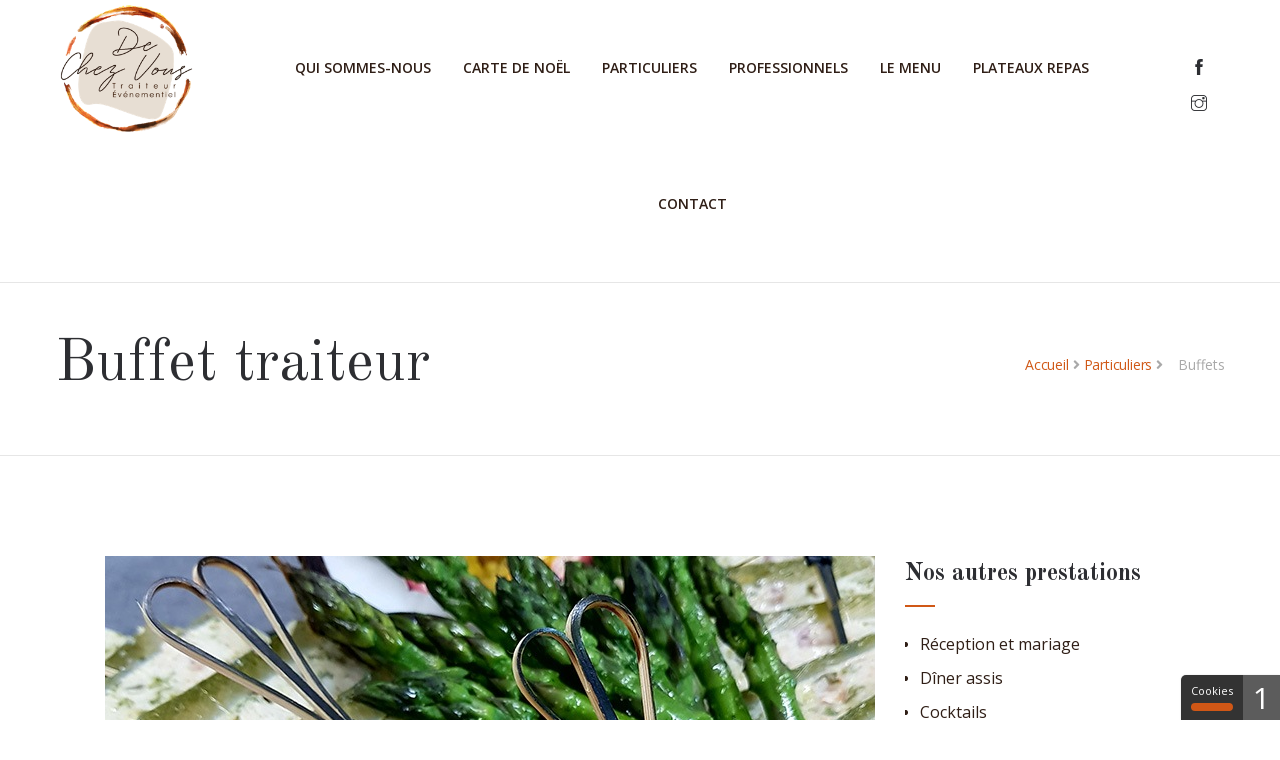

--- FILE ---
content_type: text/html; charset=UTF-8
request_url: https://www.traiteurdechezvous.fr/particuliers/buffet-traiteur/
body_size: 6986
content:
<!doctype html><html class="no-js" lang="fr"><head><meta charset="utf-8"><meta name="viewport" content="width=device-width, initial-scale=1"> <script type="text/javascript">(()=>{var e={};e.g=function(){if("object"==typeof globalThis)return globalThis;try{return this||new Function("return this")()}catch(e){if("object"==typeof window)return window}}(),function({ampUrl:n,isCustomizePreview:t,isAmpDevMode:r,noampQueryVarName:o,noampQueryVarValue:s,disabledStorageKey:i,mobileUserAgents:a,regexRegex:c}){if("undefined"==typeof sessionStorage)return;const d=new RegExp(c);if(!a.some((e=>{const n=e.match(d);return!(!n||!new RegExp(n[1],n[2]).test(navigator.userAgent))||navigator.userAgent.includes(e)})))return;e.g.addEventListener("DOMContentLoaded",(()=>{const e=document.getElementById("amp-mobile-version-switcher");if(!e)return;e.hidden=!1;const n=e.querySelector("a[href]");n&&n.addEventListener("click",(()=>{sessionStorage.removeItem(i)}))}));const g=r&&["paired-browsing-non-amp","paired-browsing-amp"].includes(window.name);if(sessionStorage.getItem(i)||t||g)return;const u=new URL(location.href),m=new URL(n);m.hash=u.hash,u.searchParams.has(o)&&s===u.searchParams.get(o)?sessionStorage.setItem(i,"1"):m.href!==u.href&&(window.stop(),location.replace(m.href))}({"ampUrl":"https:\/\/www.traiteurdechezvous.fr\/particuliers\/buffet-traiteur\/?amp=1","noampQueryVarName":"noamp","noampQueryVarValue":"mobile","disabledStorageKey":"amp_mobile_redirect_disabled","mobileUserAgents":["Mobile","Android","Silk\/","Kindle","BlackBerry","Opera Mini","Opera Mobi"],"regexRegex":"^\\\/((?:.|\\n)+)\\\/([i]*)$","isCustomizePreview":false,"isAmpDevMode":false})})();</script> <link media="all" href="https://www.traiteurdechezvous.fr/wp-content/cache/autoptimize/css/autoptimize_a669b8708ed37d8b17b5eb6ff62e1a2b.css" rel="stylesheet"><title>Buffet traiteur à Strasbourg - De Chez Vous</title> <script>var tarteaucitronForceLanguage = "fr";</script><script type="text/javascript" src="https://tarteaucitron.io/load.js?locale=fr&iswordpress=true&domain=www.traiteurdechezvous.fr&uuid=9e7c9ee4f93b85502b69c14207bc4e18fe0ac495"></script><meta name="description" content="Notre service traiteur conçoit pour vous des buffets chaud, des buffets froids, avec une thématique ou non selon vos envies. Optez pour une valeur sûre."><meta name="robots" content="index, follow, max-snippet:-1, max-image-preview:large, max-video-preview:-1"><link rel="canonical" href="https://www.traiteurdechezvous.fr/particuliers/buffet-traiteur/"><meta property="og:url" content="https://www.traiteurdechezvous.fr/particuliers/buffet-traiteur/"><meta property="og:site_name" content="Traiteur de chez vous"><meta property="og:locale" content="fr_FR"><meta property="og:type" content="article"><meta property="article:author" content="https://www.facebook.com/De-Chez-Vous-578920895513128"><meta property="article:publisher" content="https://www.facebook.com/De-Chez-Vous-578920895513128"><meta property="og:title" content="Buffet traiteur à Strasbourg - De Chez Vous"><meta property="og:description" content="Notre service traiteur conçoit pour vous des buffets chaud, des buffets froids, avec une thématique ou non selon vos envies. Optez pour une valeur sûre."><meta property="og:image" content="https://www.traiteurdechezvous.fr/wp-content/uploads/2019/06/buffets-traiteur-strasbourg.jpg"><meta property="og:image:secure_url" content="https://www.traiteurdechezvous.fr/wp-content/uploads/2019/06/buffets-traiteur-strasbourg.jpg"><meta property="og:image:width" content="770"><meta property="og:image:height" content="533"><meta property="og:image:alt" content="buffet traiteur strasbourg"><meta name="twitter:card" content="summary"><meta name="twitter:title" content="Buffet traiteur à Strasbourg - De Chez Vous"><meta name="twitter:description" content="Notre service traiteur conçoit pour vous des buffets chaud, des buffets froids, avec une thématique ou non selon vos envies. Optez pour une valeur sûre."><meta name="twitter:image" content="https://www.traiteurdechezvous.fr/wp-content/uploads/2019/06/buffets-traiteur-strasbourg.jpg"><link rel='dns-prefetch' href='//use.fontawesome.com' /><link crossorigin="anonymous" rel='stylesheet' id='fontawesomereleases-css' href='https://use.fontawesome.com/releases/v5.8.1/css/all.css' type='text/css' media='all' /><link rel="https://api.w.org/" href="https://www.traiteurdechezvous.fr/wp-json/" /><link rel="alternate" title="oEmbed (JSON)" type="application/json+oembed" href="https://www.traiteurdechezvous.fr/wp-json/oembed/1.0/embed?url=https%3A%2F%2Fwww.traiteurdechezvous.fr%2Fparticuliers%2Fbuffet-traiteur%2F" /><link rel="alternate" title="oEmbed (XML)" type="text/xml+oembed" href="https://www.traiteurdechezvous.fr/wp-json/oembed/1.0/embed?url=https%3A%2F%2Fwww.traiteurdechezvous.fr%2Fparticuliers%2Fbuffet-traiteur%2F&#038;format=xml" /><meta name="generator" content="Redux 4.5.7" /><link rel="alternate" type="text/html" media="only screen and (max-width: 640px)" href="https://www.traiteurdechezvous.fr/particuliers/buffet-traiteur/?amp=1"><link rel="amphtml" href="https://www.traiteurdechezvous.fr/particuliers/buffet-traiteur/?amp=1"><meta name="generator" content="Powered by Slider Revolution 6.7.9 - responsive, Mobile-Friendly Slider Plugin for WordPress with comfortable drag and drop interface." /><link rel="icon" href="https://www.traiteurdechezvous.fr/wp-content/uploads/2019/07/cropped-logo-32x32.png" sizes="32x32" /><link rel="icon" href="https://www.traiteurdechezvous.fr/wp-content/uploads/2019/07/cropped-logo-192x192.png" sizes="192x192" /><link rel="apple-touch-icon" href="https://www.traiteurdechezvous.fr/wp-content/uploads/2019/07/cropped-logo-180x180.png" /><meta name="msapplication-TileImage" content="https://www.traiteurdechezvous.fr/wp-content/uploads/2019/07/cropped-logo-270x270.png" /> <script>function setREVStartSize(e){
			//window.requestAnimationFrame(function() {
				window.RSIW = window.RSIW===undefined ? window.innerWidth : window.RSIW;
				window.RSIH = window.RSIH===undefined ? window.innerHeight : window.RSIH;
				try {
					var pw = document.getElementById(e.c).parentNode.offsetWidth,
						newh;
					pw = pw===0 || isNaN(pw) || (e.l=="fullwidth" || e.layout=="fullwidth") ? window.RSIW : pw;
					e.tabw = e.tabw===undefined ? 0 : parseInt(e.tabw);
					e.thumbw = e.thumbw===undefined ? 0 : parseInt(e.thumbw);
					e.tabh = e.tabh===undefined ? 0 : parseInt(e.tabh);
					e.thumbh = e.thumbh===undefined ? 0 : parseInt(e.thumbh);
					e.tabhide = e.tabhide===undefined ? 0 : parseInt(e.tabhide);
					e.thumbhide = e.thumbhide===undefined ? 0 : parseInt(e.thumbhide);
					e.mh = e.mh===undefined || e.mh=="" || e.mh==="auto" ? 0 : parseInt(e.mh,0);
					if(e.layout==="fullscreen" || e.l==="fullscreen")
						newh = Math.max(e.mh,window.RSIH);
					else{
						e.gw = Array.isArray(e.gw) ? e.gw : [e.gw];
						for (var i in e.rl) if (e.gw[i]===undefined || e.gw[i]===0) e.gw[i] = e.gw[i-1];
						e.gh = e.el===undefined || e.el==="" || (Array.isArray(e.el) && e.el.length==0)? e.gh : e.el;
						e.gh = Array.isArray(e.gh) ? e.gh : [e.gh];
						for (var i in e.rl) if (e.gh[i]===undefined || e.gh[i]===0) e.gh[i] = e.gh[i-1];
											
						var nl = new Array(e.rl.length),
							ix = 0,
							sl;
						e.tabw = e.tabhide>=pw ? 0 : e.tabw;
						e.thumbw = e.thumbhide>=pw ? 0 : e.thumbw;
						e.tabh = e.tabhide>=pw ? 0 : e.tabh;
						e.thumbh = e.thumbhide>=pw ? 0 : e.thumbh;
						for (var i in e.rl) nl[i] = e.rl[i]<window.RSIW ? 0 : e.rl[i];
						sl = nl[0];
						for (var i in nl) if (sl>nl[i] && nl[i]>0) { sl = nl[i]; ix=i;}
						var m = pw>(e.gw[ix]+e.tabw+e.thumbw) ? 1 : (pw-(e.tabw+e.thumbw)) / (e.gw[ix]);
						newh =  (e.gh[ix] * m) + (e.tabh + e.thumbh);
					}
					var el = document.getElementById(e.c);
					if (el!==null && el) el.style.height = newh+"px";
					el = document.getElementById(e.c+"_wrapper");
					if (el!==null && el) {
						el.style.height = newh+"px";
						el.style.display = "block";
					}
				} catch(e){
					console.log("Failure at Presize of Slider:" + e)
				}
			//});
		  };</script> </head><body><div class="loader"><div class="loader-inner"><div class="titre-loader">La cuisson est en cours...</div><div id="cooking"><div class="bubble"></div><div class="bubble"></div><div class="bubble"></div><div class="bubble"></div><div class="bubble"></div><div id="area"><div id="sides"><div id="pan"></div><div id="handle"></div></div><div id="pancake"><div id="pastry"></div></div></div></div></div></div><header><div id="sticky-header" class="header-top-area header-2 pr-60 pl-60"><div class="container-fluid"><div class="row"><div class="col-xl-2 col-lg-2"><div class="logo"> <a href="https://www.traiteurdechezvous.fr"><noscript><img src="https://www.traiteurdechezvous.fr/wp-content/themes/dechezvous/assets/img/logo/logo.png" alt="" /></noscript><img class="lazyload" src='data:image/svg+xml,%3Csvg%20xmlns=%22http://www.w3.org/2000/svg%22%20viewBox=%220%200%20210%20140%22%3E%3C/svg%3E' data-src="https://www.traiteurdechezvous.fr/wp-content/themes/dechezvous/assets/img/logo/logo.png" alt="" /></a></div></div><div class="col-xl-9 col-lg-9"><div class="main-menu main-menute text-center"><nav id="mobile-menu" class="menu-header-container"><ul id="menu-header" class="menu"><li><a href="https://www.traiteurdechezvous.fr/traiteur-bas-rhin/">Qui sommes-nous</a></li><li><a href="https://www.traiteurdechezvous.fr/carte-de-noel/">Carte de Noël</a></li><li><a href="https://www.traiteurdechezvous.fr/traiteur-particulier/">Particuliers</a><ul class="sub-menu"><li><a href="https://www.traiteurdechezvous.fr/particuliers/traiteur-cocktail/">Cocktails</a></li><li><a href="https://www.traiteurdechezvous.fr/particuliers/buffet-traiteur/" aria-current="page">Buffets</a></li><li><a href="https://www.traiteurdechezvous.fr/particuliers/traiteur-diner/">Dîner assis</a></li><li><a href="https://www.traiteurdechezvous.fr/particuliers/traiteur-mariage-strasbourg/">Réception et mariage</a></li></ul></li><li><a href="https://www.traiteurdechezvous.fr/traiteur-professionnels/">Professionnels</a><ul class="sub-menu"><li><a href="https://www.traiteurdechezvous.fr/professionnels/organisation-evenement/">Organisation d&rsquo;événement</a></li><li><a href="https://www.traiteurdechezvous.fr/professionnels/repas-affaires/">Repas d’affaires</a></li></ul></li><li><a href="https://www.traiteurdechezvous.fr/menu-traiteur/">Le menu</a></li><li><a href="https://www.traiteurdechezvous.fr/plateaux-repas/">Plateaux repas</a></li><li><a href="https://www.traiteurdechezvous.fr/contact/">Contact</a></li></ul></nav></div><div class="mobile-menu"></div></div><div class="col-xl-1 col-lg-1"><div class="header-right header-righte f-right d-none d-md-none d-lg-block"><ul><li> <a href="https://www.facebook.com/De-Chez-Vous-578920895513128/?view_public_for=578920895513128"><span class="ti-facebook"></span></a></li><li> <a href="https://www.instagram.com/traiteurdechezvous/"><span class="ti-instagram"></span></a></li></ul></div></div></div></div></div></header><div class="breadcrumb-area pt-45 pb-45"><div class="container"><div class="row"><div class="col-xl-12"><div class="breadcrumb-text text-center"><h1>Buffet traiteur</h1><ul class="breadcrumbs"><li> <a href="https://www.traiteurdechezvous.fr" class="braun-color">Accueil</a> <i class="fa fa-angle-right" aria-hidden="true"></i> <a href="https://www.traiteurdechezvous.fr/traiteur-particulier/" class="braun-color">Particuliers </a><i class="fa fa-angle-right" aria-hidden="true"></i></li><li>Buffets</li></ul><div class="clearfix"></div></div></div></div></div></div><div class="news-area pt-100 pb-70"><div class="container"><div class="row justify-content-center"><div class="col-xl-8 col-lg-8 mb-30"><div class="news-wrapper single-news"><div class="news-img mb-20"> <img width="770" height="533" src="https://www.traiteurdechezvous.fr/wp-content/uploads/2019/06/buffets-traiteur-strasbourg.jpg" class="attachment-post-thumbnail size-post-thumbnail wp-post-image" alt="buffet traiteur strasbourg" decoding="async" fetchpriority="high" srcset="https://www.traiteurdechezvous.fr/wp-content/uploads/2019/06/buffets-traiteur-strasbourg.jpg 770w, https://www.traiteurdechezvous.fr/wp-content/uploads/2019/06/buffets-traiteur-strasbourg-300x208.jpg 300w, https://www.traiteurdechezvous.fr/wp-content/uploads/2019/06/buffets-traiteur-strasbourg-768x532.jpg 768w" sizes="(max-width: 770px) 100vw, 770px" /></div><div><p>Pour votre évènement nous organisons pour vous un buffet autour d’une thématique ou non, chaud ou froid, juste livré ou avec une mise à disposition de personnel de service et de cuisine, le buffet est une alternative repas qui séduit toujours autant. Élaborés à partir de produits frais, variés et hauts en couleurs, nous proposons un vaste choix de buffets avec l’assurance d’une multitude de saveurs au menu, harmonieusement décorés et mis en scène dont vos convives sauront apprécier la diversité et la générosité.</p><p><em>Et en plus, coup de cœur visuel assuré ! </em></p><p>&nbsp;</p></div><div class="user-info"><div class="user-share"> <span>Partager:</span><ul><li> <a class="fb-share" href="https://www.facebook.com/sharer.php?u=https://www.traiteurdechezvous.fr/particuliers/buffet-traiteur/" target="_blank"><i class="fab fa-facebook-f fa-2x"></i></a></li><li> <a class="tt-share" href="https://www.twitter.fr/share?url=https://www.traiteurdechezvous.fr/particuliers/buffet-traiteur/" target="_blank"><i class="fab fa-twitter fa-2x"></i></a></li><li> <a class="ld-share" href="https://www.linkedin.fr/shareArticle?mini=true&url=/shareArticle?mini=true&url=https://www.traiteurdechezvous.fr/particuliers/buffet-traiteur/" target="_blank"><i class="fab fa-linkedin-in fa-2x"></i></a></li></ul></div></div></div></div><div class="col-lg-3 aside-form"><div class="sidebar services"><aside class="widget widget-services"><div class="widget"><div class="widget-titlee">Nos autres prestations</div><div class="footer-title"></div><ul class="blog-menu mb-55"><li><a href="https://www.traiteurdechezvous.fr/particuliers/traiteur-mariage-strasbourg/">Réception et mariage</a></li><li><a href="https://www.traiteurdechezvous.fr/particuliers/traiteur-diner/">Dîner assis</a></li><li><a href="https://www.traiteurdechezvous.fr/particuliers/traiteur-cocktail/">Cocktails</a></li></ul></div><div class="widget-titlee">Demande de rappel</div><div class="footer-title"></div><p class="inherr">Vous souhaitez plus d’informations ? Merci de renseigner vos coordonnées afin d’être rappelé par notre équipe.</p><div id="contact-form"><div class="wpcf7 no-js" id="wpcf7-f318-o1" lang="fr-FR" dir="ltr"><div class="screen-reader-response"><p role="status" aria-live="polite" aria-atomic="true"></p><ul></ul></div><form action="/particuliers/buffet-traiteur/#wpcf7-f318-o1" method="post" class="wpcf7-form init" aria-label="Formulaire de contact" novalidate="novalidate" data-status="init"><div style="display: none;"> <input type="hidden" name="_wpcf7" value="318" /> <input type="hidden" name="_wpcf7_version" value="5.9.8" /> <input type="hidden" name="_wpcf7_locale" value="fr_FR" /> <input type="hidden" name="_wpcf7_unit_tag" value="wpcf7-f318-o1" /> <input type="hidden" name="_wpcf7_container_post" value="0" /> <input type="hidden" name="_wpcf7_posted_data_hash" value="" /> <input type="hidden" name="_wpcf7_recaptcha_response" value="" /></div><div class="row"><div class="col-md-12"><p><span class="wpcf7-form-control-wrap" data-name="nomprenom"><input size="40" maxlength="400" class="wpcf7-form-control wpcf7-text wpcf7-validates-as-required" aria-required="true" aria-invalid="false" placeholder="Nom, Prénom *" value="" type="text" name="nomprenom" /></span></p></div><div class="col-md-12"><p><span class="wpcf7-form-control-wrap" data-name="tel-138"><input size="40" maxlength="400" class="wpcf7-form-control wpcf7-tel wpcf7-validates-as-required wpcf7-text wpcf7-validates-as-tel" aria-required="true" aria-invalid="false" placeholder="Téléphone *" value="" type="tel" name="tel-138" /></span></p></div><div class="col-md-12"><p><span class="wpcf7-form-control-wrap" data-name="email-209"><input size="40" maxlength="400" class="wpcf7-form-control wpcf7-email wpcf7-validates-as-required wpcf7-text wpcf7-validates-as-email" aria-required="true" aria-invalid="false" placeholder="Adresse Email *" value="" type="email" name="email-209" /></span></p></div><div class="col-md-12"><p><span class="wpcf7-form-control-wrap" data-name="accept-this-1"><span class="wpcf7-form-control wpcf7-acceptance"><span class="wpcf7-list-item"><label><input type="checkbox" name="accept-this-1" value="1" aria-invalid="false" /><span class="wpcf7-list-item-label">En cochant cette case, j'autorise Traiteur de chez vous à traiter mes données dans le strict cadre de la réponse à ma demande.</span></label></span></span></span></p></div><div class="col-md-12"><p><button type="submit" class="center">Valider</button></p></div></div><div class="wpcf7-response-output" aria-hidden="true"></div></form></div></div></aside></div></div></div></div></div><footer><div class="footer-top-area pt-100 pb-70 gray2-bg"><div class="container"><div class="row"><div class="col-xl-3 col-lg-3 col-md-6"><div class="footer-wrapper mb-30"><div class="footer-title">Nous contacter</div><ul class="footer-link"><li> <i class="fas fa-home"></i>12 Rue des Airelles,<br><span class="margin-left-35">67960 ENTZHEIM</span></li><li> <i class="fas fa-phone"></i><a onclick="_paq.push(['trackEvent', 'cliccta', 'phonefooter', 'clic']);" href="tel:+33783741353">07 83 74 13 53</a></li><li> <i class="far fa-envelope"></i><a onclick="_paq.push(['trackEvent', 'cliccta', 'mailfooter', 'clic']);" href="mailto:conta&#99;t&#64;tr&#97;it&#101;&#117;rd&#101;c&#104;&#101;&#122;v&#111;&#117;s.&#102;&#114;">co&#110;&#116;act&#64;tr&#97;iteu&#114;&#100;&#101;ch&#101;&#122;v&#111;us.&#102;r</a></li><li> <i class="fas fa-file-download"></i><a target="_blank" href="https://www.traiteurdechezvous.fr/plaquette-plateaux-repas-de-chez-vous.pdf">Plaquette plateaux repas</a></li></ul></div></div><div class="col-xl-3 col-lg-3 col-md-6"><div class="footer-wrapper mb-30"><div class="footer-title">Navigation</div><ul id="menu-footer_navigation" class="footer-menu"><li><a href="https://www.traiteurdechezvous.fr/traiteur-bas-rhin/"><i class='fas fa-caret-right'></i>Qui sommes-nous</a></li><li><a href="https://www.traiteurdechezvous.fr/carte-de-noel/"><i class='fas fa-caret-right'></i>Carte de Noël</a></li><li><a href="https://www.traiteurdechezvous.fr/traiteur-particulier/"><i class='fas fa-caret-right'></i>Particuliers</a></li><li><a href="https://www.traiteurdechezvous.fr/traiteur-professionnels/"><i class='fas fa-caret-right'></i>Professionnels</a></li><li><a href="https://www.traiteurdechezvous.fr/menu-traiteur/"><i class='fas fa-caret-right'></i>Le menu</a></li><li><a href="https://www.traiteurdechezvous.fr/plateaux-repas/"><i class='fas fa-caret-right'></i>Plateaux repas</a></li><li><a href="https://www.traiteurdechezvous.fr/carte-de-noel/"><i class='fas fa-caret-right'></i>Carte de Noël</a></li><li><a href="https://www.traiteurdechezvous.fr/contact/"><i class='fas fa-caret-right'></i>Contact</a></li></ul></div></div><div class="col-xl-3 col-lg-3 col-md-6"><div class="footer-wrapper mb-30"><div class="footer-title">Partenaires</div> <a target="_blank" href='https://www.mariages.net/traiteur-mariage/de-chez-vous--e191223' title='Mariages.net'><noscript><img alt='Mariages.net' src='https://www.mariages.net/images/sellos/label-partenaire--pp191223.png' /></noscript><img class="lazyload" alt='Mariages.net' src='data:image/svg+xml,%3Csvg%20xmlns=%22http://www.w3.org/2000/svg%22%20viewBox=%220%200%20210%20140%22%3E%3C/svg%3E' data-src='https://www.mariages.net/images/sellos/label-partenaire--pp191223.png' /></a></div></div><div class="col-xl-3 col-lg-3 col-md-6"><div class="footer-wrapper mb-30"><div class="footer-title">Nos horaires</div><p>Lun &#8211; Ven : 9:00 &#8211; 12:00 et 14:00 &#8211; 18:00<br /> Samedi : 9:00 &#8211; 12:00<br /> Dimanche : Fermé</p></div></div></div></div></div><div class="footer-bottom-area pt-25 pb-25 footer-bottom"><div class="container"><div class="row"><div class="col-md-12"><div class="copyrighte"><p class="color_text">&copy; 2026 Traiteur De Chez Vous - Conception du site Internet : Agence Web <span class="colored"> API Studio</span></p></div><ul id="menu-footer_utiles" class="menu-footer"><li><a href="https://www.traiteurdechezvous.fr/plan-du-site/">Plan du site</a></li><li><a href="https://www.traiteurdechezvous.fr/mentions-legales/">Mentions légales</a></li><li><a rel="privacy-policy" href="https://www.traiteurdechezvous.fr/politique-de-confidentialite/">Politique de confidentialité</a></li></ul></div></div></div></div></footer> <script>window.RS_MODULES = window.RS_MODULES || {};
			window.RS_MODULES.modules = window.RS_MODULES.modules || {};
			window.RS_MODULES.waiting = window.RS_MODULES.waiting || [];
			window.RS_MODULES.defered = true;
			window.RS_MODULES.moduleWaiting = window.RS_MODULES.moduleWaiting || {};
			window.RS_MODULES.type = 'compiled';</script> <noscript><style>.lazyload{display:none;}</style></noscript><script data-noptimize="1">window.lazySizesConfig=window.lazySizesConfig||{};window.lazySizesConfig.loadMode=1;</script><script async data-noptimize="1" src='https://www.traiteurdechezvous.fr/wp-content/plugins/autoptimize/classes/external/js/lazysizes.min.js?ao_version=3.1.12'></script> <div id="amp-mobile-version-switcher" hidden> <a rel="" href="https://www.traiteurdechezvous.fr/particuliers/buffet-traiteur/?amp=1"> Go to mobile version </a></div> <script type="text/javascript" src="https://www.traiteurdechezvous.fr/wp-includes/js/dist/hooks.min.js" id="wp-hooks-js"></script> <script type="text/javascript" src="https://www.traiteurdechezvous.fr/wp-includes/js/dist/i18n.min.js" id="wp-i18n-js"></script> <script type="text/javascript" id="wp-i18n-js-after">wp.i18n.setLocaleData( { 'text direction\u0004ltr': [ 'ltr' ] } );</script> <script type="text/javascript" src="https://www.traiteurdechezvous.fr/wp-content/plugins/contact-form-7/includes/swv/js/index.js" id="swv-js"></script> <script type="text/javascript" id="contact-form-7-js-extra">var wpcf7 = {"api":{"root":"https:\/\/www.traiteurdechezvous.fr\/wp-json\/","namespace":"contact-form-7\/v1"}};</script> <script type="text/javascript" id="contact-form-7-js-translations">( function( domain, translations ) {
	var localeData = translations.locale_data[ domain ] || translations.locale_data.messages;
	localeData[""].domain = domain;
	wp.i18n.setLocaleData( localeData, domain );
} )( "contact-form-7", {"translation-revision-date":"2024-10-17 17:27:10+0000","generator":"GlotPress\/4.0.1","domain":"messages","locale_data":{"messages":{"":{"domain":"messages","plural-forms":"nplurals=2; plural=n > 1;","lang":"fr"},"This contact form is placed in the wrong place.":["Ce formulaire de contact est plac\u00e9 dans un mauvais endroit."],"Error:":["Erreur\u00a0:"]}},"comment":{"reference":"includes\/js\/index.js"}} );</script> <script type="text/javascript" src="https://www.traiteurdechezvous.fr/wp-content/plugins/contact-form-7/includes/js/index.js" id="contact-form-7-js"></script> <script type="text/javascript" src="https://www.traiteurdechezvous.fr/wp-content/themes/dechezvous/assets/js/vendor/jquery-1.12.4.min.js" id="jquery-js"></script> <script type="text/javascript" src="//www.traiteurdechezvous.fr/wp-content/plugins/revslider/sr6/assets/js/rbtools.min.js" defer async id="tp-tools-js"></script> <script type="text/javascript" src="//www.traiteurdechezvous.fr/wp-content/plugins/revslider/sr6/assets/js/rs6.min.js" defer async id="revmin-js"></script> <script type="text/javascript" src="https://www.traiteurdechezvous.fr/wp-content/themes/dechezvous/assets/js/waypoints.min.js" id="waypoints-js"></script> <script type="text/javascript" src="https://www.traiteurdechezvous.fr/wp-content/themes/dechezvous/assets/js/jquery.counterup.min.js" id="counterup-js"></script> <script type="text/javascript" src="https://www.traiteurdechezvous.fr/wp-content/themes/dechezvous/assets/js/bootstrap.min.js" id="bootstrap-js"></script> <script type="text/javascript" src="https://www.traiteurdechezvous.fr/wp-content/themes/dechezvous/assets/js/owl.carousel.min.js" id="carousel-js"></script> <script type="text/javascript" src="https://www.traiteurdechezvous.fr/wp-content/themes/dechezvous/assets/js/jquery.meanmenu.min.js" id="jquerymeanmenu-js"></script> <script type="text/javascript" src="https://www.traiteurdechezvous.fr/wp-content/themes/dechezvous/assets/js/wow.min.js" id="wow-js"></script> <script type="text/javascript" src="https://www.traiteurdechezvous.fr/wp-content/themes/dechezvous/assets/js/jquery.scrollUp.min.js" id="jqueryscrollup-js"></script> <script type="text/javascript" src="https://www.traiteurdechezvous.fr/wp-content/themes/dechezvous/assets/js/jquery.magnific-popup.min.js" id="jquerymagnificpopup-js"></script> <script type="text/javascript" src="https://www.traiteurdechezvous.fr/wp-content/themes/dechezvous/assets/js/main.js" id="main-js"></script> <script type="text/javascript" src="https://www.traiteurdechezvous.fr/wp-content/themes/dechezvous/assets/js/tracking.js" id="tracking-js"></script> <script type="text/javascript" src="https://www.google.com/recaptcha/api.js?render=6LeJwbQUAAAAAF-c3HRyxG2ohuxn3zVZSR6NMV1n" id="google-recaptcha-js"></script> <script type="text/javascript" src="https://www.traiteurdechezvous.fr/wp-includes/js/dist/vendor/wp-polyfill.min.js" id="wp-polyfill-js"></script> <script type="text/javascript" id="wpcf7-recaptcha-js-extra">var wpcf7_recaptcha = {"sitekey":"6LeJwbQUAAAAAF-c3HRyxG2ohuxn3zVZSR6NMV1n","actions":{"homepage":"homepage","contactform":"contactform"}};</script> <script type="text/javascript" src="https://www.traiteurdechezvous.fr/wp-content/plugins/contact-form-7/modules/recaptcha/index.js" id="wpcf7-recaptcha-js"></script> </body></html>

--- FILE ---
content_type: text/html; charset=utf-8
request_url: https://www.google.com/recaptcha/api2/anchor?ar=1&k=6LeJwbQUAAAAAF-c3HRyxG2ohuxn3zVZSR6NMV1n&co=aHR0cHM6Ly93d3cudHJhaXRldXJkZWNoZXp2b3VzLmZyOjQ0Mw..&hl=en&v=PoyoqOPhxBO7pBk68S4YbpHZ&size=invisible&anchor-ms=20000&execute-ms=30000&cb=r6zpczjcjdvc
body_size: 48572
content:
<!DOCTYPE HTML><html dir="ltr" lang="en"><head><meta http-equiv="Content-Type" content="text/html; charset=UTF-8">
<meta http-equiv="X-UA-Compatible" content="IE=edge">
<title>reCAPTCHA</title>
<style type="text/css">
/* cyrillic-ext */
@font-face {
  font-family: 'Roboto';
  font-style: normal;
  font-weight: 400;
  font-stretch: 100%;
  src: url(//fonts.gstatic.com/s/roboto/v48/KFO7CnqEu92Fr1ME7kSn66aGLdTylUAMa3GUBHMdazTgWw.woff2) format('woff2');
  unicode-range: U+0460-052F, U+1C80-1C8A, U+20B4, U+2DE0-2DFF, U+A640-A69F, U+FE2E-FE2F;
}
/* cyrillic */
@font-face {
  font-family: 'Roboto';
  font-style: normal;
  font-weight: 400;
  font-stretch: 100%;
  src: url(//fonts.gstatic.com/s/roboto/v48/KFO7CnqEu92Fr1ME7kSn66aGLdTylUAMa3iUBHMdazTgWw.woff2) format('woff2');
  unicode-range: U+0301, U+0400-045F, U+0490-0491, U+04B0-04B1, U+2116;
}
/* greek-ext */
@font-face {
  font-family: 'Roboto';
  font-style: normal;
  font-weight: 400;
  font-stretch: 100%;
  src: url(//fonts.gstatic.com/s/roboto/v48/KFO7CnqEu92Fr1ME7kSn66aGLdTylUAMa3CUBHMdazTgWw.woff2) format('woff2');
  unicode-range: U+1F00-1FFF;
}
/* greek */
@font-face {
  font-family: 'Roboto';
  font-style: normal;
  font-weight: 400;
  font-stretch: 100%;
  src: url(//fonts.gstatic.com/s/roboto/v48/KFO7CnqEu92Fr1ME7kSn66aGLdTylUAMa3-UBHMdazTgWw.woff2) format('woff2');
  unicode-range: U+0370-0377, U+037A-037F, U+0384-038A, U+038C, U+038E-03A1, U+03A3-03FF;
}
/* math */
@font-face {
  font-family: 'Roboto';
  font-style: normal;
  font-weight: 400;
  font-stretch: 100%;
  src: url(//fonts.gstatic.com/s/roboto/v48/KFO7CnqEu92Fr1ME7kSn66aGLdTylUAMawCUBHMdazTgWw.woff2) format('woff2');
  unicode-range: U+0302-0303, U+0305, U+0307-0308, U+0310, U+0312, U+0315, U+031A, U+0326-0327, U+032C, U+032F-0330, U+0332-0333, U+0338, U+033A, U+0346, U+034D, U+0391-03A1, U+03A3-03A9, U+03B1-03C9, U+03D1, U+03D5-03D6, U+03F0-03F1, U+03F4-03F5, U+2016-2017, U+2034-2038, U+203C, U+2040, U+2043, U+2047, U+2050, U+2057, U+205F, U+2070-2071, U+2074-208E, U+2090-209C, U+20D0-20DC, U+20E1, U+20E5-20EF, U+2100-2112, U+2114-2115, U+2117-2121, U+2123-214F, U+2190, U+2192, U+2194-21AE, U+21B0-21E5, U+21F1-21F2, U+21F4-2211, U+2213-2214, U+2216-22FF, U+2308-230B, U+2310, U+2319, U+231C-2321, U+2336-237A, U+237C, U+2395, U+239B-23B7, U+23D0, U+23DC-23E1, U+2474-2475, U+25AF, U+25B3, U+25B7, U+25BD, U+25C1, U+25CA, U+25CC, U+25FB, U+266D-266F, U+27C0-27FF, U+2900-2AFF, U+2B0E-2B11, U+2B30-2B4C, U+2BFE, U+3030, U+FF5B, U+FF5D, U+1D400-1D7FF, U+1EE00-1EEFF;
}
/* symbols */
@font-face {
  font-family: 'Roboto';
  font-style: normal;
  font-weight: 400;
  font-stretch: 100%;
  src: url(//fonts.gstatic.com/s/roboto/v48/KFO7CnqEu92Fr1ME7kSn66aGLdTylUAMaxKUBHMdazTgWw.woff2) format('woff2');
  unicode-range: U+0001-000C, U+000E-001F, U+007F-009F, U+20DD-20E0, U+20E2-20E4, U+2150-218F, U+2190, U+2192, U+2194-2199, U+21AF, U+21E6-21F0, U+21F3, U+2218-2219, U+2299, U+22C4-22C6, U+2300-243F, U+2440-244A, U+2460-24FF, U+25A0-27BF, U+2800-28FF, U+2921-2922, U+2981, U+29BF, U+29EB, U+2B00-2BFF, U+4DC0-4DFF, U+FFF9-FFFB, U+10140-1018E, U+10190-1019C, U+101A0, U+101D0-101FD, U+102E0-102FB, U+10E60-10E7E, U+1D2C0-1D2D3, U+1D2E0-1D37F, U+1F000-1F0FF, U+1F100-1F1AD, U+1F1E6-1F1FF, U+1F30D-1F30F, U+1F315, U+1F31C, U+1F31E, U+1F320-1F32C, U+1F336, U+1F378, U+1F37D, U+1F382, U+1F393-1F39F, U+1F3A7-1F3A8, U+1F3AC-1F3AF, U+1F3C2, U+1F3C4-1F3C6, U+1F3CA-1F3CE, U+1F3D4-1F3E0, U+1F3ED, U+1F3F1-1F3F3, U+1F3F5-1F3F7, U+1F408, U+1F415, U+1F41F, U+1F426, U+1F43F, U+1F441-1F442, U+1F444, U+1F446-1F449, U+1F44C-1F44E, U+1F453, U+1F46A, U+1F47D, U+1F4A3, U+1F4B0, U+1F4B3, U+1F4B9, U+1F4BB, U+1F4BF, U+1F4C8-1F4CB, U+1F4D6, U+1F4DA, U+1F4DF, U+1F4E3-1F4E6, U+1F4EA-1F4ED, U+1F4F7, U+1F4F9-1F4FB, U+1F4FD-1F4FE, U+1F503, U+1F507-1F50B, U+1F50D, U+1F512-1F513, U+1F53E-1F54A, U+1F54F-1F5FA, U+1F610, U+1F650-1F67F, U+1F687, U+1F68D, U+1F691, U+1F694, U+1F698, U+1F6AD, U+1F6B2, U+1F6B9-1F6BA, U+1F6BC, U+1F6C6-1F6CF, U+1F6D3-1F6D7, U+1F6E0-1F6EA, U+1F6F0-1F6F3, U+1F6F7-1F6FC, U+1F700-1F7FF, U+1F800-1F80B, U+1F810-1F847, U+1F850-1F859, U+1F860-1F887, U+1F890-1F8AD, U+1F8B0-1F8BB, U+1F8C0-1F8C1, U+1F900-1F90B, U+1F93B, U+1F946, U+1F984, U+1F996, U+1F9E9, U+1FA00-1FA6F, U+1FA70-1FA7C, U+1FA80-1FA89, U+1FA8F-1FAC6, U+1FACE-1FADC, U+1FADF-1FAE9, U+1FAF0-1FAF8, U+1FB00-1FBFF;
}
/* vietnamese */
@font-face {
  font-family: 'Roboto';
  font-style: normal;
  font-weight: 400;
  font-stretch: 100%;
  src: url(//fonts.gstatic.com/s/roboto/v48/KFO7CnqEu92Fr1ME7kSn66aGLdTylUAMa3OUBHMdazTgWw.woff2) format('woff2');
  unicode-range: U+0102-0103, U+0110-0111, U+0128-0129, U+0168-0169, U+01A0-01A1, U+01AF-01B0, U+0300-0301, U+0303-0304, U+0308-0309, U+0323, U+0329, U+1EA0-1EF9, U+20AB;
}
/* latin-ext */
@font-face {
  font-family: 'Roboto';
  font-style: normal;
  font-weight: 400;
  font-stretch: 100%;
  src: url(//fonts.gstatic.com/s/roboto/v48/KFO7CnqEu92Fr1ME7kSn66aGLdTylUAMa3KUBHMdazTgWw.woff2) format('woff2');
  unicode-range: U+0100-02BA, U+02BD-02C5, U+02C7-02CC, U+02CE-02D7, U+02DD-02FF, U+0304, U+0308, U+0329, U+1D00-1DBF, U+1E00-1E9F, U+1EF2-1EFF, U+2020, U+20A0-20AB, U+20AD-20C0, U+2113, U+2C60-2C7F, U+A720-A7FF;
}
/* latin */
@font-face {
  font-family: 'Roboto';
  font-style: normal;
  font-weight: 400;
  font-stretch: 100%;
  src: url(//fonts.gstatic.com/s/roboto/v48/KFO7CnqEu92Fr1ME7kSn66aGLdTylUAMa3yUBHMdazQ.woff2) format('woff2');
  unicode-range: U+0000-00FF, U+0131, U+0152-0153, U+02BB-02BC, U+02C6, U+02DA, U+02DC, U+0304, U+0308, U+0329, U+2000-206F, U+20AC, U+2122, U+2191, U+2193, U+2212, U+2215, U+FEFF, U+FFFD;
}
/* cyrillic-ext */
@font-face {
  font-family: 'Roboto';
  font-style: normal;
  font-weight: 500;
  font-stretch: 100%;
  src: url(//fonts.gstatic.com/s/roboto/v48/KFO7CnqEu92Fr1ME7kSn66aGLdTylUAMa3GUBHMdazTgWw.woff2) format('woff2');
  unicode-range: U+0460-052F, U+1C80-1C8A, U+20B4, U+2DE0-2DFF, U+A640-A69F, U+FE2E-FE2F;
}
/* cyrillic */
@font-face {
  font-family: 'Roboto';
  font-style: normal;
  font-weight: 500;
  font-stretch: 100%;
  src: url(//fonts.gstatic.com/s/roboto/v48/KFO7CnqEu92Fr1ME7kSn66aGLdTylUAMa3iUBHMdazTgWw.woff2) format('woff2');
  unicode-range: U+0301, U+0400-045F, U+0490-0491, U+04B0-04B1, U+2116;
}
/* greek-ext */
@font-face {
  font-family: 'Roboto';
  font-style: normal;
  font-weight: 500;
  font-stretch: 100%;
  src: url(//fonts.gstatic.com/s/roboto/v48/KFO7CnqEu92Fr1ME7kSn66aGLdTylUAMa3CUBHMdazTgWw.woff2) format('woff2');
  unicode-range: U+1F00-1FFF;
}
/* greek */
@font-face {
  font-family: 'Roboto';
  font-style: normal;
  font-weight: 500;
  font-stretch: 100%;
  src: url(//fonts.gstatic.com/s/roboto/v48/KFO7CnqEu92Fr1ME7kSn66aGLdTylUAMa3-UBHMdazTgWw.woff2) format('woff2');
  unicode-range: U+0370-0377, U+037A-037F, U+0384-038A, U+038C, U+038E-03A1, U+03A3-03FF;
}
/* math */
@font-face {
  font-family: 'Roboto';
  font-style: normal;
  font-weight: 500;
  font-stretch: 100%;
  src: url(//fonts.gstatic.com/s/roboto/v48/KFO7CnqEu92Fr1ME7kSn66aGLdTylUAMawCUBHMdazTgWw.woff2) format('woff2');
  unicode-range: U+0302-0303, U+0305, U+0307-0308, U+0310, U+0312, U+0315, U+031A, U+0326-0327, U+032C, U+032F-0330, U+0332-0333, U+0338, U+033A, U+0346, U+034D, U+0391-03A1, U+03A3-03A9, U+03B1-03C9, U+03D1, U+03D5-03D6, U+03F0-03F1, U+03F4-03F5, U+2016-2017, U+2034-2038, U+203C, U+2040, U+2043, U+2047, U+2050, U+2057, U+205F, U+2070-2071, U+2074-208E, U+2090-209C, U+20D0-20DC, U+20E1, U+20E5-20EF, U+2100-2112, U+2114-2115, U+2117-2121, U+2123-214F, U+2190, U+2192, U+2194-21AE, U+21B0-21E5, U+21F1-21F2, U+21F4-2211, U+2213-2214, U+2216-22FF, U+2308-230B, U+2310, U+2319, U+231C-2321, U+2336-237A, U+237C, U+2395, U+239B-23B7, U+23D0, U+23DC-23E1, U+2474-2475, U+25AF, U+25B3, U+25B7, U+25BD, U+25C1, U+25CA, U+25CC, U+25FB, U+266D-266F, U+27C0-27FF, U+2900-2AFF, U+2B0E-2B11, U+2B30-2B4C, U+2BFE, U+3030, U+FF5B, U+FF5D, U+1D400-1D7FF, U+1EE00-1EEFF;
}
/* symbols */
@font-face {
  font-family: 'Roboto';
  font-style: normal;
  font-weight: 500;
  font-stretch: 100%;
  src: url(//fonts.gstatic.com/s/roboto/v48/KFO7CnqEu92Fr1ME7kSn66aGLdTylUAMaxKUBHMdazTgWw.woff2) format('woff2');
  unicode-range: U+0001-000C, U+000E-001F, U+007F-009F, U+20DD-20E0, U+20E2-20E4, U+2150-218F, U+2190, U+2192, U+2194-2199, U+21AF, U+21E6-21F0, U+21F3, U+2218-2219, U+2299, U+22C4-22C6, U+2300-243F, U+2440-244A, U+2460-24FF, U+25A0-27BF, U+2800-28FF, U+2921-2922, U+2981, U+29BF, U+29EB, U+2B00-2BFF, U+4DC0-4DFF, U+FFF9-FFFB, U+10140-1018E, U+10190-1019C, U+101A0, U+101D0-101FD, U+102E0-102FB, U+10E60-10E7E, U+1D2C0-1D2D3, U+1D2E0-1D37F, U+1F000-1F0FF, U+1F100-1F1AD, U+1F1E6-1F1FF, U+1F30D-1F30F, U+1F315, U+1F31C, U+1F31E, U+1F320-1F32C, U+1F336, U+1F378, U+1F37D, U+1F382, U+1F393-1F39F, U+1F3A7-1F3A8, U+1F3AC-1F3AF, U+1F3C2, U+1F3C4-1F3C6, U+1F3CA-1F3CE, U+1F3D4-1F3E0, U+1F3ED, U+1F3F1-1F3F3, U+1F3F5-1F3F7, U+1F408, U+1F415, U+1F41F, U+1F426, U+1F43F, U+1F441-1F442, U+1F444, U+1F446-1F449, U+1F44C-1F44E, U+1F453, U+1F46A, U+1F47D, U+1F4A3, U+1F4B0, U+1F4B3, U+1F4B9, U+1F4BB, U+1F4BF, U+1F4C8-1F4CB, U+1F4D6, U+1F4DA, U+1F4DF, U+1F4E3-1F4E6, U+1F4EA-1F4ED, U+1F4F7, U+1F4F9-1F4FB, U+1F4FD-1F4FE, U+1F503, U+1F507-1F50B, U+1F50D, U+1F512-1F513, U+1F53E-1F54A, U+1F54F-1F5FA, U+1F610, U+1F650-1F67F, U+1F687, U+1F68D, U+1F691, U+1F694, U+1F698, U+1F6AD, U+1F6B2, U+1F6B9-1F6BA, U+1F6BC, U+1F6C6-1F6CF, U+1F6D3-1F6D7, U+1F6E0-1F6EA, U+1F6F0-1F6F3, U+1F6F7-1F6FC, U+1F700-1F7FF, U+1F800-1F80B, U+1F810-1F847, U+1F850-1F859, U+1F860-1F887, U+1F890-1F8AD, U+1F8B0-1F8BB, U+1F8C0-1F8C1, U+1F900-1F90B, U+1F93B, U+1F946, U+1F984, U+1F996, U+1F9E9, U+1FA00-1FA6F, U+1FA70-1FA7C, U+1FA80-1FA89, U+1FA8F-1FAC6, U+1FACE-1FADC, U+1FADF-1FAE9, U+1FAF0-1FAF8, U+1FB00-1FBFF;
}
/* vietnamese */
@font-face {
  font-family: 'Roboto';
  font-style: normal;
  font-weight: 500;
  font-stretch: 100%;
  src: url(//fonts.gstatic.com/s/roboto/v48/KFO7CnqEu92Fr1ME7kSn66aGLdTylUAMa3OUBHMdazTgWw.woff2) format('woff2');
  unicode-range: U+0102-0103, U+0110-0111, U+0128-0129, U+0168-0169, U+01A0-01A1, U+01AF-01B0, U+0300-0301, U+0303-0304, U+0308-0309, U+0323, U+0329, U+1EA0-1EF9, U+20AB;
}
/* latin-ext */
@font-face {
  font-family: 'Roboto';
  font-style: normal;
  font-weight: 500;
  font-stretch: 100%;
  src: url(//fonts.gstatic.com/s/roboto/v48/KFO7CnqEu92Fr1ME7kSn66aGLdTylUAMa3KUBHMdazTgWw.woff2) format('woff2');
  unicode-range: U+0100-02BA, U+02BD-02C5, U+02C7-02CC, U+02CE-02D7, U+02DD-02FF, U+0304, U+0308, U+0329, U+1D00-1DBF, U+1E00-1E9F, U+1EF2-1EFF, U+2020, U+20A0-20AB, U+20AD-20C0, U+2113, U+2C60-2C7F, U+A720-A7FF;
}
/* latin */
@font-face {
  font-family: 'Roboto';
  font-style: normal;
  font-weight: 500;
  font-stretch: 100%;
  src: url(//fonts.gstatic.com/s/roboto/v48/KFO7CnqEu92Fr1ME7kSn66aGLdTylUAMa3yUBHMdazQ.woff2) format('woff2');
  unicode-range: U+0000-00FF, U+0131, U+0152-0153, U+02BB-02BC, U+02C6, U+02DA, U+02DC, U+0304, U+0308, U+0329, U+2000-206F, U+20AC, U+2122, U+2191, U+2193, U+2212, U+2215, U+FEFF, U+FFFD;
}
/* cyrillic-ext */
@font-face {
  font-family: 'Roboto';
  font-style: normal;
  font-weight: 900;
  font-stretch: 100%;
  src: url(//fonts.gstatic.com/s/roboto/v48/KFO7CnqEu92Fr1ME7kSn66aGLdTylUAMa3GUBHMdazTgWw.woff2) format('woff2');
  unicode-range: U+0460-052F, U+1C80-1C8A, U+20B4, U+2DE0-2DFF, U+A640-A69F, U+FE2E-FE2F;
}
/* cyrillic */
@font-face {
  font-family: 'Roboto';
  font-style: normal;
  font-weight: 900;
  font-stretch: 100%;
  src: url(//fonts.gstatic.com/s/roboto/v48/KFO7CnqEu92Fr1ME7kSn66aGLdTylUAMa3iUBHMdazTgWw.woff2) format('woff2');
  unicode-range: U+0301, U+0400-045F, U+0490-0491, U+04B0-04B1, U+2116;
}
/* greek-ext */
@font-face {
  font-family: 'Roboto';
  font-style: normal;
  font-weight: 900;
  font-stretch: 100%;
  src: url(//fonts.gstatic.com/s/roboto/v48/KFO7CnqEu92Fr1ME7kSn66aGLdTylUAMa3CUBHMdazTgWw.woff2) format('woff2');
  unicode-range: U+1F00-1FFF;
}
/* greek */
@font-face {
  font-family: 'Roboto';
  font-style: normal;
  font-weight: 900;
  font-stretch: 100%;
  src: url(//fonts.gstatic.com/s/roboto/v48/KFO7CnqEu92Fr1ME7kSn66aGLdTylUAMa3-UBHMdazTgWw.woff2) format('woff2');
  unicode-range: U+0370-0377, U+037A-037F, U+0384-038A, U+038C, U+038E-03A1, U+03A3-03FF;
}
/* math */
@font-face {
  font-family: 'Roboto';
  font-style: normal;
  font-weight: 900;
  font-stretch: 100%;
  src: url(//fonts.gstatic.com/s/roboto/v48/KFO7CnqEu92Fr1ME7kSn66aGLdTylUAMawCUBHMdazTgWw.woff2) format('woff2');
  unicode-range: U+0302-0303, U+0305, U+0307-0308, U+0310, U+0312, U+0315, U+031A, U+0326-0327, U+032C, U+032F-0330, U+0332-0333, U+0338, U+033A, U+0346, U+034D, U+0391-03A1, U+03A3-03A9, U+03B1-03C9, U+03D1, U+03D5-03D6, U+03F0-03F1, U+03F4-03F5, U+2016-2017, U+2034-2038, U+203C, U+2040, U+2043, U+2047, U+2050, U+2057, U+205F, U+2070-2071, U+2074-208E, U+2090-209C, U+20D0-20DC, U+20E1, U+20E5-20EF, U+2100-2112, U+2114-2115, U+2117-2121, U+2123-214F, U+2190, U+2192, U+2194-21AE, U+21B0-21E5, U+21F1-21F2, U+21F4-2211, U+2213-2214, U+2216-22FF, U+2308-230B, U+2310, U+2319, U+231C-2321, U+2336-237A, U+237C, U+2395, U+239B-23B7, U+23D0, U+23DC-23E1, U+2474-2475, U+25AF, U+25B3, U+25B7, U+25BD, U+25C1, U+25CA, U+25CC, U+25FB, U+266D-266F, U+27C0-27FF, U+2900-2AFF, U+2B0E-2B11, U+2B30-2B4C, U+2BFE, U+3030, U+FF5B, U+FF5D, U+1D400-1D7FF, U+1EE00-1EEFF;
}
/* symbols */
@font-face {
  font-family: 'Roboto';
  font-style: normal;
  font-weight: 900;
  font-stretch: 100%;
  src: url(//fonts.gstatic.com/s/roboto/v48/KFO7CnqEu92Fr1ME7kSn66aGLdTylUAMaxKUBHMdazTgWw.woff2) format('woff2');
  unicode-range: U+0001-000C, U+000E-001F, U+007F-009F, U+20DD-20E0, U+20E2-20E4, U+2150-218F, U+2190, U+2192, U+2194-2199, U+21AF, U+21E6-21F0, U+21F3, U+2218-2219, U+2299, U+22C4-22C6, U+2300-243F, U+2440-244A, U+2460-24FF, U+25A0-27BF, U+2800-28FF, U+2921-2922, U+2981, U+29BF, U+29EB, U+2B00-2BFF, U+4DC0-4DFF, U+FFF9-FFFB, U+10140-1018E, U+10190-1019C, U+101A0, U+101D0-101FD, U+102E0-102FB, U+10E60-10E7E, U+1D2C0-1D2D3, U+1D2E0-1D37F, U+1F000-1F0FF, U+1F100-1F1AD, U+1F1E6-1F1FF, U+1F30D-1F30F, U+1F315, U+1F31C, U+1F31E, U+1F320-1F32C, U+1F336, U+1F378, U+1F37D, U+1F382, U+1F393-1F39F, U+1F3A7-1F3A8, U+1F3AC-1F3AF, U+1F3C2, U+1F3C4-1F3C6, U+1F3CA-1F3CE, U+1F3D4-1F3E0, U+1F3ED, U+1F3F1-1F3F3, U+1F3F5-1F3F7, U+1F408, U+1F415, U+1F41F, U+1F426, U+1F43F, U+1F441-1F442, U+1F444, U+1F446-1F449, U+1F44C-1F44E, U+1F453, U+1F46A, U+1F47D, U+1F4A3, U+1F4B0, U+1F4B3, U+1F4B9, U+1F4BB, U+1F4BF, U+1F4C8-1F4CB, U+1F4D6, U+1F4DA, U+1F4DF, U+1F4E3-1F4E6, U+1F4EA-1F4ED, U+1F4F7, U+1F4F9-1F4FB, U+1F4FD-1F4FE, U+1F503, U+1F507-1F50B, U+1F50D, U+1F512-1F513, U+1F53E-1F54A, U+1F54F-1F5FA, U+1F610, U+1F650-1F67F, U+1F687, U+1F68D, U+1F691, U+1F694, U+1F698, U+1F6AD, U+1F6B2, U+1F6B9-1F6BA, U+1F6BC, U+1F6C6-1F6CF, U+1F6D3-1F6D7, U+1F6E0-1F6EA, U+1F6F0-1F6F3, U+1F6F7-1F6FC, U+1F700-1F7FF, U+1F800-1F80B, U+1F810-1F847, U+1F850-1F859, U+1F860-1F887, U+1F890-1F8AD, U+1F8B0-1F8BB, U+1F8C0-1F8C1, U+1F900-1F90B, U+1F93B, U+1F946, U+1F984, U+1F996, U+1F9E9, U+1FA00-1FA6F, U+1FA70-1FA7C, U+1FA80-1FA89, U+1FA8F-1FAC6, U+1FACE-1FADC, U+1FADF-1FAE9, U+1FAF0-1FAF8, U+1FB00-1FBFF;
}
/* vietnamese */
@font-face {
  font-family: 'Roboto';
  font-style: normal;
  font-weight: 900;
  font-stretch: 100%;
  src: url(//fonts.gstatic.com/s/roboto/v48/KFO7CnqEu92Fr1ME7kSn66aGLdTylUAMa3OUBHMdazTgWw.woff2) format('woff2');
  unicode-range: U+0102-0103, U+0110-0111, U+0128-0129, U+0168-0169, U+01A0-01A1, U+01AF-01B0, U+0300-0301, U+0303-0304, U+0308-0309, U+0323, U+0329, U+1EA0-1EF9, U+20AB;
}
/* latin-ext */
@font-face {
  font-family: 'Roboto';
  font-style: normal;
  font-weight: 900;
  font-stretch: 100%;
  src: url(//fonts.gstatic.com/s/roboto/v48/KFO7CnqEu92Fr1ME7kSn66aGLdTylUAMa3KUBHMdazTgWw.woff2) format('woff2');
  unicode-range: U+0100-02BA, U+02BD-02C5, U+02C7-02CC, U+02CE-02D7, U+02DD-02FF, U+0304, U+0308, U+0329, U+1D00-1DBF, U+1E00-1E9F, U+1EF2-1EFF, U+2020, U+20A0-20AB, U+20AD-20C0, U+2113, U+2C60-2C7F, U+A720-A7FF;
}
/* latin */
@font-face {
  font-family: 'Roboto';
  font-style: normal;
  font-weight: 900;
  font-stretch: 100%;
  src: url(//fonts.gstatic.com/s/roboto/v48/KFO7CnqEu92Fr1ME7kSn66aGLdTylUAMa3yUBHMdazQ.woff2) format('woff2');
  unicode-range: U+0000-00FF, U+0131, U+0152-0153, U+02BB-02BC, U+02C6, U+02DA, U+02DC, U+0304, U+0308, U+0329, U+2000-206F, U+20AC, U+2122, U+2191, U+2193, U+2212, U+2215, U+FEFF, U+FFFD;
}

</style>
<link rel="stylesheet" type="text/css" href="https://www.gstatic.com/recaptcha/releases/PoyoqOPhxBO7pBk68S4YbpHZ/styles__ltr.css">
<script nonce="S3Kx3pWgUa427f4cJLDVuA" type="text/javascript">window['__recaptcha_api'] = 'https://www.google.com/recaptcha/api2/';</script>
<script type="text/javascript" src="https://www.gstatic.com/recaptcha/releases/PoyoqOPhxBO7pBk68S4YbpHZ/recaptcha__en.js" nonce="S3Kx3pWgUa427f4cJLDVuA">
      
    </script></head>
<body><div id="rc-anchor-alert" class="rc-anchor-alert"></div>
<input type="hidden" id="recaptcha-token" value="[base64]">
<script type="text/javascript" nonce="S3Kx3pWgUa427f4cJLDVuA">
      recaptcha.anchor.Main.init("[\x22ainput\x22,[\x22bgdata\x22,\x22\x22,\[base64]/[base64]/[base64]/[base64]/[base64]/[base64]/[base64]/[base64]/[base64]/[base64]\\u003d\x22,\[base64]\\u003d\\u003d\x22,\x22w7bClSMIGSAjw6fCu2obw6shw6IrwrDCmcOww6rCnxRPw5QfGcKXIsO2b8KWfsKsQ2nCkQJNTB5cwq7CpMO3d8OjLBfDh8KQR8Omw6JXwqPCs3nCsMO3woHCujHCtMKKwrLDn07DiGbChcO8w4DDj8KhLMOHGsKmw6htNMKhwqkUw6DCk8KWSMOBwr7DjE1/wq/[base64]/IFQ4wqzDlTrCg8KGw5kQwqNhGkbCi8OrbcOPRCgkHcOow5jCnkTDpEzCv8K+XcKpw6lpw7bCvigMw7kcwqTDnMO7cTMdw7dTTMKXJcO1PwtCw7LDpsOIcTJ4wpbCm1Amw7loCMKwwowGwrdAw5QVOMKuw7Mvw7wVdx54ZMOXwoI/[base64]/Ck8Kcw5IwwpnCpG5Sw5nCjcKbw4TCoMO6w4XDpSYHwrxww5TDhMOowqvDiU/CtsOew6tKKzIDFlfDqG9DWQPDqBfDhzBbe8Ktwq3DomLCg19aMMKhw45TAMKhDBrCvMK0wrVtIcOuDhDCocOfwo3DnMOcwr/CkRLCiHQiVAEYw5LDq8OqKcKrc0BnB8O6w6ROw4zCrsOfwp3DqsK4wonDs8KtEFfCsVgfwrl1w7DDh8KIbBvCvy1owoA3w4rDncOWw4rCjX85wpfCgTMzwr5+AnDDkMKjw4DCpcOKAB9jS2RpwpLCnMOoA2bDoxd1w4LCu2Bgwq/[base64]/Dhm3DmA7Dv8KQUcOYCXZdw6fCr8KowqURPH5wwprDiH3CsMORfcKawo0VbwPDkhHCmUdhwqxkOBxZw7Rdw5nDtcKxDGrCrB7DvsKbPy/CnRfDlcOXwoUowqTDm8OSB1rDsEUtOA/[base64]/Di8OfwrXDi0TCvsKBw4UKwpMzw7NaKsKcw5nClVzClyTCuCZuMMKXHMKsAVgfw5FLK8KXwoV0wq92QMKuw7UCw4tzcsObw49lK8OzCcKvw4oqwpBgGcOWwrJ6aDZeb2BQw6YAIQjDgndZwrvDjk/DlMKQXDLCscOOwqTCg8OtwrwzwqB2KRoTSTJ7eMK7wr0jWgspwoVUB8K3wo7DhsK1NhfDn8OKw79sEl3Cqzgww49IwpNmbsOFwoLCv24NX8OiwpQ1wqLDrWDCiMOGJsKqOMONAl/[base64]/CnmtPasKLFsOyJsKUBcOjw5XCvl/ClMKfVEMiwoJqC8OIHVsNJMKYCcODw4bDjMKUw6rDj8ODJ8KQeRJ3w5vCoMKiw55ZwrfDi0fCjcOjwrbCiVnCuwXDgmoGw4fCv3NMw5HCgQLDu1s4wrLDtjjCn8OQXQLDnsOKw7IsZsKuG2EzQcKdw65/w7bDjMKww4XCrEs/[base64]/DvcKDWcKlwrfCnUvDuVfCiGPCnTIACsKmwqHDhgEawroFw4jCiUNDWGhpEhtewqrDhRTDvcO1RRbCtcOgRwp8wrITwohxwpogwrjDgFBTw5rDoxjCp8OPB1zCsgoDwrLClhQGJnzCjB8ycsOke1nClG8ww7zDjMKGwqAYQ1bCmXE/HcKGBsKswrfDmQzChVHDlsOkesKdw4/CgcOVw5p/GTLDqMKPbMKEw4BjB8Oow5NmwpTChsKxOcKSwoUSw7I4PcOhelLCpsORwodWwpbChsK7w6jDv8ObMRHDnMKrFRHCt3bCmEvCrMKBw4o2NcKwXHYdcQh7IkQyw4fCjAoHw7XDlmPDqcO6wqFGw5fCsVNLJh3DvXAXFwnDqCwww6wtLB/[base64]/Dn3ZSw4sTwpcSwqdBw5Vgw7phwqcrwrDCt1rCoiPCgDnCulIFwowgGsOtwoduBhB7MxYFw4NtwqAkwpXCsmcdd8K+f8OpbsO/[base64]/Dh8Klf8OKJiPDn8OuKmHCr8O5wprCvcK2wpRKw63CksKYFsKiSsKBXGXDgMORKMKgwpQdfjNBw7DDmMOoCUsANcODw405wpzCmsO5JMOIw6syw78GYUlpwodWw7tkBDJfw4srwpPCncObw5/[base64]/DjMKLFcKHwq4fw6jDlcOfw7/CrcKoODzDj8OOOFrDi8KFw7XCjMK9Y2LCosKscsK4wrIswqLCvcOkQxrCulldY8KHwqzCiy7ClERRSHzDjsOQGGTCrirDlsOaVXhhD1nDkUHCjMOPc0vCq1PCt8KtTsOLw79Jw63CmsKNw5Jbw4jDn1JIwqTDoU/CrBLDlsKJwpxbc3fCrsOBwoLCqS3DgMKZLMOMwpEdAsOHHm/Cv8KMwq/Ds0fCgXVVwptGOHthSmk0w5g4wonCsD4JI8KdwolfT8KiwrLCkcOXwpXDmzpiwp43w7M2w7lDcBrDpHZMH8K9w4vDtVfDmhtDL0fCv8OyNcOxw4HDpVTDtWsIw6AQwrnCmhvDnS/CsMOaGMORwoQTHxnClcOkOMOaXMKAdcKBVMOsKMOgw6vCu2krw4sMWxY8wo4Pw4EFNH0MPMKhFcORw4PDnMK3DFTCizdUZTXDiQnCq23CrsKYQcKEV1zDmxNAb8KowpDDhsKdw58AVEc8wrQSZhTCgGhpwppgw7J+woTCsXjDhsKNw5nDml3DmVlvwqTDrMKaV8OAGD/Du8KvwqIVw7PCv0gtDMKRA8Kdw4kEw7omwpoZOcKRcigPwpvDq8KQw6rCsG/Cr8KjwoIPwo0MSmMKw705AUN/VcK8wrHDmhLCusOWH8OVwrskwpnDvTwZwq7DqsKSw4FND8OXHsKIwrB9wpPDrcO3IMO/cAgNwpMxw47Co8O4NsOBwpnCgcKFwpjChggNDsKYw4BCTw9BwprCmDHDlj3Cl8K5elrClBfCjMK9JDBVYzQefsKcw4JYwrV2LAHDu2RNw7rCjSpiwoXClBPCt8OpVwxbwoQ+flgaw5hyRMKBfsK/w49SEcOENg/CnXwNOjPDs8OqNsOvS1RIE1vDm8ORaHXCu0LDkkvDrnZ+wojDo8K3UsOKw7zDp8O8w6fDpkJ8w5fCmyjCozDCoAt7w5AZw6PCv8OWwqPDqcKYP8K4w6PCgMOCwqTDgwFhMwfDqMKJVsOJw5xnIWQ6w4BNWFnCvMKYw7fDgsOJOlDDg2XDuk7DhcOgwqAmXQ/[base64]/Ci1LDgsKVKMK7WndmfsKLwoZ+csO9LAYFecONcCbCshMPw79LTcKtMm/CvjXCp8KHHsOgw4HDsXjDr3LDkQN7MsOIw4jChmJIRlnCmMKgOMK/wr0Xw6p6w6TDhsKACiQKDWEpEsKIXsOUA8OrTcOfTTBvFCxkwp0NBMKnesKFR8Knwo/[base64]/[base64]/[base64]/CvcO1wpnCusK6axLDtcK2wrzCghcjw4cEwp3DlhrClybDocOIwpbCrlADAGpzwrQJEyzDoSrClHlONFQ1E8K3acKYwojCvj4zPwnDhsKtw4jDnXfDl8KYw4zCryNEw4YbdMOjIjp9bsOsW8O6w6rCgw7Cv1M7dUbCqMKUPEdBUVdMw7/Dh8KfVMOtwpc1w4IFHkNcf8KAX8Klw6DDvcOWCcKrwpkswoLDgXTDjcOqw57DnHQ1w4dGw7rDhMK1dl8rN8OSAsKWcsOewppBw780CizDn2gCDsKNwoM8woLDlAHCqSDDnDbCmsOpwqXCvsO/SxEaNcOvw7XDscOPw7/CqsOuakzCtlPDucObfcKAw4NRwp7Cn8OPwqx1w4J9czsiw43CssO9UMOTw7lYwqTDr1XCsUnCpsO4w6fDj8OkW8Klw6E/wojCiMKjwoZIwrrCuyDDjDvCsTA0w7bDnXLCiDJEbsKBeMOzw6VVw7HDuMOgTcK8EX9CdMO+w6LDtcOCw4vDucKzw7vCqcOKOcKqZT/Dl07DqcK3wpzCm8Ohw4jCpMOWEMOYw6UTVntNDkbDtMOfE8OXw7Zcw7QCw7vDh8KRw6dIwoXDh8KeCMOhw51uw6JnG8OncUTCnG7Dn1FNw6jCvMKfMCTDmllPaEnDgsK/RMOuwrpBw4fDicO1AwpePMOHPFB/ZsO/WV7DvDhLw6vDvWdEwrLCvznCkBYTwps7wovDsMKlwq/[base64]/DqmzDjmnCpMO/[base64]/[base64]/DpWEjw5xBdcKkT3/CncOrwrtTQcKWRXHCvgFFw6DCr8OREMK2wppOWcO/w75DI8OIw78iVsKPIcO5PRZ9wqvCvyvCtMO+c8Kmwp/DvcOSwr5Hw7vCsEDCvcOmw6XCsnjDgsO1wo91w5bClU1dw4IjC1TDrsOFwoHDvihPc8O0XsO0NEdeCXrDo8Kjw6fCucKewrpawo/DuMKFEyMIwqjDqjjCrMKuw6kEFcKEw5TDgMKjBhXCt8OeS23DnR4nwrrDlTAFw4RGwrUtw4o6w43Dj8ONPMKsw6lPTBM8X8Opw7RPwosYYDtFQRfDjFPCrl50w5/DmDNoE2QJw5FDw53DnsOnKMKLwonCusKwNsOaNsO7wqIdw7DCnX1nwoBZwpRqKMOKw6jCvMOCfkfChcOywokbGsODwrrClcKxJ8KAwpplV2/DhXktworChxzDkMKhZMOiKUNhw6HCtX41wo9CFcKMLG7DusK/[base64]/Dtz/Cn8ONc8KFw7l8w40GTcOkw5wFwroHw4bDsQbDtnDDnR55aMKDRsKfJMK6w48BTUkZJ8KQTRTCuTxCL8K9wqdCWBgPwp7DhUHDlsOMasOYwonDpXXDtsOSw53CvmZLw7fCtG7DgsOVw5tebsK/H8O+w6/CvWZ7FcKrw4I5EsO5w6pXw5NiIRVuworCrMKtwpQdfcKLw6jCi3scdsONw6owMMKKwpR9PcOVwpzCo1DCmcO0bMOWFF/Dtw0hw7PCp3LDqWcpwqNASRZ1UjpPw5N+bgZUw4vDog9qE8OzbcKbBSZ/KE3DgcKUwrxTwrXComYewqrDtS5LDMOIe8OhaQ3ChmnDt8OqL8Kdwp/CvsOeAcKmF8KpFyt/w6ZcwoLDlD0LZsKnw7ETwoHCnMKLLC/[base64]/CtQ4lI8KQQcOGwpfClFQBNQAGAMOHRcKBGsKewplKwq3CjMKDBSLCn8ONwqsewpIzw5rDl1gww5czfUEYw43ChwcHOGIjw5HDrVdTR0TDoMOeay7DnsOSwqRKw5JROsORITZhRsKQFQd8w7VgwrURw73Cj8OAw4Iocwd/wq06H8KUwoDCuGdfCQNow41ID3zCmcOJw5huwodYwqzCo8K8w7p1wrpewobDjsKuw6LCqRvDucKNKzZvBwAzwqJ/w6dwZ8KTwrnDlVcIZU/[base64]/Cuk7Dr8OpbsKHwp5ETzLDkMOFw6VEw6Iaw6TDgsOSTMKoZhZQXsKAw4zCusOzw7cWX8O/w57Cv8K1b2VBbsKQw6Eiwr4mYcOqw5UYw78VX8OIw6AAwo1gU8OWwqE3w4XDsRbDtETCmsKKw6hdwpTDnyjDmHpKScOww5dlwp7CssKSw7TCmH/Do8KNw7lDaDzCscOiw5bCqn3DlsOCwq3DqQPCqMKLfcOaX00pFXPDixzCl8KxbsKHMMKSMBdydgBsw6wyw5DCh8KvHcOGI8KAw4p/[base64]/[base64]/[base64]/DtUjDkMO4PMKvKE/DmcOaesKUwpPCpyTCt8OYZ8KvTyXCjT3DqcOsBgbCtgLCoMK8e8KzM1UNbHoTIWrCtMOQwogdwrN8YwRbw4TDnMKnw5DDkcOtw4TCiHB+F8OtERTDrg9nw5vCgsOdesKewrLDt1HCksKqwq5kJ8O/wovDr8O/[base64]/[base64]/SsKcw4/Cs8OmDMKPI8Opwqwrwp9aw7VPw7DDokPCuQ9JUcKgw4Rew5wxMxBjwrwgwo3DgMKTw7LDu2NdYcKkw63Dp3QJwrLDksOoScOzZ3jCqwHDrCDCtMKpfl3CvsOYLsObw6RnWA9jYg/CvMO1SC7DvH0UGgNQGVrCgX/[base64]/DncO5wqrCjzp/[base64]/dmg0w5NRTMKzQBUmDmzCq8OJw4QRO1xWwqlHwrbDsj3DiMOOwoXCpnINJzBlbyxJw6RFwo5Hw6tDHsONdMKZd8K9d0ACLwvDrGJLesO6ayoCwrPCqSNIwqTDpFjClVnChMKwwp/CocKWI8Ojb8OsLC7DsmLCsMO4w67DicK6Dz/CosOUZMKlwp3DohXDqcK9asKXSk5LQC8XKcKBwoHCmlLCocOYIsOYw6zDnQPDq8O+w4Mnwr8Hw6IWJsKtcCXCrcKLw5vCicOJw5QHw6hiDyDCs1s9ZsOPw7PCnUnDrsOmdcOSR8KPw7N4w4PDkyPDtEl+aMKYRsOJL3F3WMKUUMOjwpERLcOCUEHDgsKCw6/DucKQdGHDo08Pf8KwKl3DiMOCw4kCw745KCwZa8KRCcKVw7nCj8Ohw6jDgsO6w7DCgVTDkMK/w7J6IjLDlm3CpsK3I8OMw77ClXdCw7vCsj0HwqrCuE3CtSp9RsOZwrpdw7Fpw7vDpMOzw5jCt1hEUxjDr8O+RE9jasKlw5ZmCX/CkcKcwo3CoEoWw7IUbRoWwphdwqHCr8KGwotdwq/CncKxw69fwpYUw4R5AXnDrwo+Nhlrw6ghXUlJAsKywpzDgw10Nkw4wrDDpsKgKQEOGVYcwq/[base64]/woU5wq/DtMO8wp8tJ2towqRuw77DhQ/[base64]/DiMOHFMOgVMOuwo14HMKAU8KMw6EpwqXDjQ0gwrgCAsO6wp3Ds8OAWcOSQcO1aDbChcKPWcOGw6Z8w4l4Z3g5XcKzwpLDoEjDnmPDjWrDl8O+w61UwoBrwpzCh3JsSnB7w7oeUB7DsDUSRV3DmATCnHNtLUIMGH/Cs8OnOsOjccOlw4/CnG7DhsKVMMOMw7lvZ8O2GwzCo8KjNUZ8HsKYLkHCvMOofTvCh8Khw5PCkcORAcKHFMK7dENIAjfDsMKzJ0DDncKTw7vDmcOudX/DvFpRVMOVJHvCuMOswrIlLsKVw4xPDcKcRMK1w7fDpcKewq3CrcOiw51dbsKBwqYdEy08wrTCosOEMjxrdwBhwppcwqJWdcOVccKWw7ogK8K4wo5uw4h/[base64]/CvsODw7LDncKEGsOiw7zDiwnCtsOgwo7DjnUSYMOmwqtpwpQXwr9Mwrc9wrNow5J+VQJlEsKhb8Kkw4N0Y8KfwofDvsKgw6vDmcKZQMK7LAbCusKUUTkDKcOSU2fCsMKFY8KIFV9jVcOqC0hWwrLDhxp7ZMKzw5lxw5nClMKzw7vCqsOvw7bDvRfCgwrDisK/fhNEGAQiwoDCjH/DlEXCiwDCr8K1w5M3woU6wpJbXGl1RCLCskYJwpYLw6Bww4LDhzHChg3CrsKXVmgNw6fDnMOIwrrCs0HCvsKQbMOkw6VAwoVfVBxiXsKVwrHDvsOjwoPDmMOwMMOzM0/CsT5xwobCmMOcMsK2wqFgwq1IHMOuwoFZRXnDo8OqwrNyEMOFOx/ChcOpexo0XX4RYGbCmm0iNkLDqsODOlIkPsOZC8KswqPCvzPDscKTw7EjwoXDhjfCp8KjSGXCkcOcGMKkVE3Cmn3Dv3Zww7gyw5VYwpXCuU3DusKdcn/[base64]/wo10bHwQw7pyeCzDgMObw7xkCwXDiTvCkMK9wqNLWBUFw6jCnwkVw5wOGSPDksOuw6DCkHBXw7xjwp/CpAHDsgA/w7fDhC7DnMOGw70HaMKBwoTDgmjCrEXDj8Kqw7ocDEM7w5QrwpE/TcO/L8ORwrLChj7Cr1zDgcKjThUzbcO0wpDDucOjwpjDnMOyAS4HGxjDhy/[base64]/DnQfDlsOIwrt/w4E5OXTCiEcPcnnCkF/CtsK2I8OUMcK/[base64]/DlCNecwozX8Orwoc/wqTCnsKQd8OvworCjMOtw6bChsKWLSAgY8KhLsKSLiQYC2LCigtywpove3/[base64]/Do1zDjsKoQwkbPw8HVW88XMOkw53CskRPRcO/w4gQOcK5c1TCgcO8wobDkcOLwpEbQWw3Unx1CktadMKkwoEQUV/CmMO9FMO1w740eVbDkBDCsHjCnMKjwqTDhERvdnsrw71XDRjDkyV9wqcGN8K3w6fCn2jCvcO/w4lJw6XCr8OtasKBY23CosKhw5PCgcOIasOLw6HCscK5w4VNwpQ8wrZJwq/CqsOMw7AZwo/[base64]/wrokwprCiMKiAkvDmTVkAMKeRh/DkMKePATCvcOVMMKywrkOwo/DoRXDunvCiRzCgFHCgkbDmsKQCQZIw6Nnw7JCIsKaasOIGy9THDDCpifDqTXDpWnDhEbDjcKnwpN7wqjCvcOiTQjCuxHCkcKSfg/[base64]/IcKDABtCTjrDvDJPEDBdwojCrw3CosKDwpbDssOUw5ZHADjCk8K6w7E8RHnDusKAXgtewp0AXEYBNMOQwpLDtMOUw690w79wWDLCvgNZNMOGwrAGQ8KowqctwpR8M8ONwoQtSVw9w4V6ZMKNw5V5wo3ChMOaPlzCusKEXT9hwrhhw4FJdnDCl8O/LQDDhwYqSyp0RlEQwrZ3GQrDnDTCqsK2JxgwEcKePMKOwrNqVBTDrUfCpGA6w4wuV2XDusOVwp7CvSnDlcOSZ8Ojw64hSWVUNBXDuTxZwrLDgcO7CzXDnMKGNk5SJcOdwrvDhMO5w7fCoDbCnsOfNXfCv8KgwoY4wqfCmg/CsMOdKMO7w6plJysyw5vCgFJmPQbDqCwKSRIyw60aw43DvcOhw7RbFgJgMTM5w43Ds2rCrTloC8KAU3bDi8OTM1bDghbDvcOFXRl7JMKdw57DnUwAw7XCmMOVVsOhw5HCjsOPw4duw7nDqcKIYjzCp2dHwq/[base64]/w4xpwocJS1fCj0TCnX84w5Ntw67DmMORwqDDmMO/Lg52wrg+csK0SlcPCynCkkJCMyp5wppubEsTBVc6QwVAPihKw64EEAbCnsK/[base64]/wq/Cr8KRHMKwJMKPw55dw6tDwrTCiBDCvw0dwqrCvAhPwr7DqXXCn8OsYcKgf1VRRsOiHDgYwprDpsOUw6YAQMKtVjDCsz7DlS/CmcKQDDhzfcOmw67CnwPCpsOcwqzDlH5Rfm7Cl8K9w4PDj8Oyw57CgCBfw43DscOfwqgJw50Gw44HNXshw5jDrMKMGybCmcOxRRXDo3/[base64]/wpE4woYBditewoxoNMKXXMKOI8OcwrbCmsKrwofCjn/ClDpVwqQMw6oNDX/[base64]/CvDQIw4ULYsKjEcOTJcKnwqMkw7LCjHtMw400wpoiw5B0w59zfMOgZm9Gwos/wr1yDXXChMOhw4zDnAtHw7diRsOWw6/CuMKVbDt+w7bCiRnDkwDDisKvOBYAwqnDsGUCw73Dth1FXRHDqMOxwrpIwozCncOvw4chwoY1XcKKw5jCrxHCg8O4wpfDvcOSwoVbwpA8LxjCgTVZwqg9w459GhXDhik/GcKqZxU2TTrDm8KPwp7CpX7CtMO3w4BaG8O3H8KiwpAOw4XDhcKDdMKOw6QKw5YDw5hYQlfDoCBCwqE+w4w9wpvCqMO8I8OMwp/DhhIBwrUhXsOWQk7Chhtvw7Y4JUVqw4zCtVxSAMK0acOKTsKqAMKXTQTCslfCnsOuFsOXLAPCni/DkMKNOsKiw5xuDsOfW8KDw4fDp8KjwoAPTcO2wovDm3zCksOFwq/Du8OCGmxsEQHDlEzDug0NDcKpRgPDscKfw4wQKVgJwrLCjsKVVizCkX1bw6/[base64]/cXPCi8O1McK3fcOiw5UlD8KZw59WH2p5BgDChCgTMwxyw7xadnEfSTo2IEE4w5UQwqsOwoNuwp/[base64]/CpsOjw6nCm8Osw6fCk8ODWcKvw6Qjw7ZARcKbw6sgw5/DuCo7HHFSw7EAwoFQN1oqQ8O5w4XClcKjwqzDmibDmV1nD8KDWsO0dsOYw4vDlsOTVR/Dnm11OWjDu8O0PMKtEUIeK8OoQFfCiMKCDcKDw6XCt8OCMMObw7XDiWvCkS7CnFTDu8OIw7PDvcOjYGUIXkUXGU/[base64]/HFQ7wrDCnsOUb8OWciHDj8Ojw6dhKsKfw7Ygw5sBcWd0bsODU3XCgQHDpcOAOcOaABHCk8OKwqJbwpo7woXDt8OgwoXCukAcw65xwqF5VMO3WMOJQigvCMKQw7/CjwBSdFTDi8OBXRZRH8K0VCM3wpkceXfDmsKvAcKhXCvDjCvCqXYzNMOKwrkCCFArJF/DvMK5OVrCucOtwpJyD8KwworDlMOzQ8ONTcKTw47CmMKAwovDgx1vw7jCp8K7b8KVYsKCXsKHM2fCqEvDrcO1FMOPLxUCwppqw6zCkk/CrzYyW8K9TVnDnGEjwqdvUFrDtA/Ck3nCt2LDuMOmw7zDqcOTwq7CnX/Dm3PDksKQwrFwCsOrw7hzwrbDqG9Dwq8JJxzDtnLDvsKlwp8oEkLCpg/DscK6UxfDnE4FcEVmwpFbAcKYw6zDucOZR8KHGhl7bxwnwoNPw7vCo8K/JkFxVsK2w74Kw6BfR3MyC2zCrsKqRBUKcyXDm8O1w6zDr07DosOdIxBJJR/Ds8OTBzPCk8OVw6bDvyjDrw4uXsKOw6Zow5PCoQgQwrDDmmx3csOBw7kmwr50w6V1SsKWZcKFWcONdcKBw7khwrwnwpIFX8OBY8OtJMOkwp3CjcKiwpDDliZ7w5vDtW9nCcOJfcK4dcORXsOvWm17ZsOxw5fDk8ONwr/CgsK/TXBLNsKoZH8VwpjDlsK2w6nCpMKGAMOdNFFYUDIMLlZQBsKdfsK5w5/[base64]/[base64]/[base64]/[base64]/[base64]/wrk3L0LCmMOrw5bDtcOEEl7CqiXDgcKNNsOZFV0GwpzDs8Oow5PCulIaI8O0dcOGw4DCoDHClBXDkTLCnCDDiXBjCsK2blMnFlVtwoRFIsOaw5QpVMK6YhsnREHDrAPChsKSIQLDtiQfPcKNB0TDh8OhdknDhcOMQcOqCh0cw4LCvcOnYwDDp8OWcV/CikM7wrgWw7hPw4ZZwqJywp94fmLDsi7DlcOzPHwdZB/CtMKuw601MVbClsOmZCHCtDbDlcKWJsK9JcKyBcOJw7Nvw7vDk3vCgDTDmRk9w5rDscKmXyxDw5tXeMOUF8KQw7BfQsOOGx5bYEBkwooyOw/CjSbClMO5aWvDi8OAwpjDisKubScUwojCtsOXw5/ClQjCoUEkZCpxDsKWAMO0BcK6IcK5w54Fw7/[base64]/wqzCjDTCvsKdw6U1GMKcw6zCtVIwOnjCsThqPUHDmyFJwojCjMOXw5x/Tik6BMOGwpzDpcOPaMKtw6x/[base64]/DkHl5JQrCkTojwppnDsKmX3hQZFTDv2kHw6tlwpfDpC7DsFguwqRdIC3CmG3ClcKWwpJBd1nDosK3wq/DoMOXw54kRcOeQj/DisO+Hwcjw5M3TwVKZ8OGSMKkHWHDshopX2HCml9Lw4N8DWbCiMO5B8KlwpTDuW3DkMKww4HCv8KyGCY0wr3CmsK1wqR+wowsB8KXScOIbcOmw6tZwqnDoC7Dq8OsBB/CmmvCoMKJSxrDksONH8Oxw5HCr8Oxwr82wroERGvDtcODCSM2wrzDhwnDtHDDu1d1MXJUwrnDlk44IUTDq1XDksOqbTJww4YlCwYYIsKdUcOEFl7CtVHDt8OrwqgLwoZBanRYwrtgw67CnBPCq1AtBMKOCVQ8wrlkZ8KBFMO/w5TDq2h2wq8Sw4/CnRfDj0nDlsOEanzDrD7Ch09hw5w0Y37DhMKxwpMMGMOaw53Dl3XCs3PCox51f8OQc8OkL8OWBCM2NHtKwpg1wpPDrxUmGsOXwqnDtcKuwpgwT8ONNsKsw48cw4gnAMKsworDuCLCuxLCusOcWSnCtsKcEsKnwp/CjWYeE3PCrHPCpcO3w7khM8OFMMOpw6xBw5oMbXLCrsOUI8KjMRpgw5bDi3xhw6RDfGbCqxJfw7hWw6V7w5UpaT/CngrCl8O7w6TClMKew6TDqmjCh8Ouw5Zpw4x6w5UBIsKla8OgRsKLUA3Ct8OOw4zDrV3CrcKdwqgFw6LCjW7DqMK+wqHDm8OewqHChsOKDcKVNsOxSkduwrZRw5x+G0/DlnDCmjzDvMK6w7APP8O4DEZJwolFLcKUBlUawpvDmsKQw7nDhMKyw54NX8OswrjDgQDCkMOoXsOwbAHCvMORLSXCqMKEwrpAwrjCvMOqwrZLHC/Cl8KhbjEpw5/[base64]/DpEZYwpLCr35uwqpxbVjDuD3ClsKNw4DDgWvCgzTDqwZ7acK3wqLCl8KZwqrCgyE/[base64]/DjUvDicOWX8OSw4/CkcK+w7/[base64]/w5BOwpvCv8ORI1wDw4AzwqBBQMKePF/CikXDh8KaakkRGE/[base64]/esKMJcOOTsKoPUEfw48Pw5jClMOqw53ClG3CqWh3YG0Ww4XCjBEOw6dsDMKcwo1BTcOPFR5aYG4gUcKww7jCpyAXBcKywo19ZsOTAMKDwojCh3sow5rCrsK2wqVVw74WcMOYwovCkirChsONwpLDkMKPasKdVBnDsQjCgWPDrsKFwp/CpcOaw4hIwqkSw77DsmjCmMOwwrfCmX7Dv8KnOWYawoIzw6ZIU8OzwpYPYMKIw4zDsivDj3XDjWs/[base64]/w780w7tVJiUpF19nw6bCiMKKZXFGFcOSw6HCnsOwwoJ2wp3DmnxRMcKqw7JEKyLCnsKYw5fDo03DgSnDg8Kqw7lwGztWw5Y+w4PDk8K2w7F1wp/DkzwZwoLCgsKUAnxuwrVPw44ewr4OwosrNsOFw6VmC0QVRhXCrWpBP0cNwrjCt2x9JVHDhyvDhcKkI8OpVnXCqGV0PMKIwr3CsCofw4nCjwnCksOsS8KbGCQtR8Kkwp85w5oRS8OYRsOyFgjDqsKXYTUwwoLCsj9hbcKJwqvCtsO9w5/[base64]/wrLDisKuw7o/[base64]/TBvDhMKJHMOGwrLDpsKmUMO7PcKew5wWBXk8w4HDl3fCrsKzw4PCkTTCm2PDqjVIw4PCnsOZwqgJW8Kgw6nCrTXDpsOLHjzDrcOdwpR5QzF9LsKoeWd4w4RJTMOiwojDpsK0K8KLw7DDpMKEwrPCkDxAwpJlwrYRw5rCqMOYHm/ClnbCqcKtajk/w5k0w5ZCJcKnSDY7wrPCiMOtw5k2cCMNQsOzRcKOPMKlWCM5w5Jnw6F/R8K5ZcO7A8KRfsOKw4RVw5LCoMKTw4TCsmoQF8OQw4Agw5PClMKxwpM1wrxjBHxKaMKsw5I/w7EoVg3CtlPDkMO0KBLDr8OPwrzCkSXDmwh2YyoMLBfCn2PCscKWYjltwoLDr8K/Ais4GcOiKgsXwo1sw5IvJcOgw7DCpT81wqMxKVXDjzzDksOew5VVY8OBVMOjwqwifgTDosK/w5zCiMOVw67DpsKoJGzDrMK2QMKTwpQDRlQaLzLCp8K/[base64]/w4wXwrXCij4SSwxNwqHDhF7DuFIuwp8iwozDtcKGT8KHw7UOw6RKQMOrw6xNwr84w5zDpwvCjMKow75bCwBFw5VzAy3DvH/[base64]/Dmk3Cr8O3w7/Dg8KNJX0fc8OMwpXCmAHDnsKLK0JHw78ZwoXDnFPDtlhiC8Okw7/DssOhIxvDlMKdQGnDksOMVwPCvcOGQGTCsmY1KsK8RcODw4PCvcKCwprCh2rDpcKcw4d3YcO9wpVWwoLCiV3Ck3DDmcKNNRfCoxjCqMOgNGvDvsOvwqrComd3fcOvflHClcK/acOrJ8K6woo2w4JVwq/[base64]/DvcKACsKTwrrCkTlww7AEQBvDhsKoA8OvOcKtOcKow4XClDIIw7TCq8OswpVswo3CuFzDr8KyacOawrx7wqrCtyHCmkELVBPCmcOUw4tOShzCjmXDkcO4X0bDqz0rPynDqxbDpsOTw7obcj0BIMOtw53Cm0VAwrPDjsObw4sAwrFcw7cSwpAebMKEwqnCusO/w6MlNht2TcK0UnzCq8KSUMK0w6USw54PwqdyF1o4wpbDvsOWw6PDhVI0w5Zewp9/[base64]/bQE5w6FDw47DlBrChyzDosOfSB/DhTTDjcOCKsKQw4/Co8ORw4lRw7LDmFnDt2QxGTo6wqDDsUPDucO7w63DrcOUSMO1wqAwBwhQwqszEkNSIzlXGcOJBgjDp8K9cw4OwqAww5HDn8K9bcK7ShrCry5Sw4sBcS3CuEJAUMO+wpjCk2/[base64]\\u003d\x22],null,[\x22conf\x22,null,\x226LeJwbQUAAAAAF-c3HRyxG2ohuxn3zVZSR6NMV1n\x22,0,null,null,null,1,[21,125,63,73,95,87,41,43,42,83,102,105,109,121],[1017145,217],0,null,null,null,null,0,null,0,null,700,1,null,0,\[base64]/76lBhnEnQkZnOKMAhk\\u003d\x22,0,0,null,null,1,null,0,0,null,null,null,0],\x22https://www.traiteurdechezvous.fr:443\x22,null,[3,1,1],null,null,null,1,3600,[\x22https://www.google.com/intl/en/policies/privacy/\x22,\x22https://www.google.com/intl/en/policies/terms/\x22],\x22kYAxZHCLebHeD0cmeiZp4GiIy0CtkIbil//6ypbwjqI\\u003d\x22,1,0,null,1,1768584320765,0,0,[62,180],null,[242],\x22RC-2AB9Hc5sv1xrGA\x22,null,null,null,null,null,\x220dAFcWeA4zoX4Cgt3U-Ey62EFGLIzErQWCDa_tlf9xN7mZ_SeODOtf-A-GInDwgV54CRZvv7kKXui5yXBktucd7RUS31dTLr0Vnw\x22,1768667120847]");
    </script></body></html>

--- FILE ---
content_type: application/javascript
request_url: https://www.traiteurdechezvous.fr/wp-content/themes/dechezvous/assets/js/tracking.js
body_size: -216
content:
document.addEventListener( 'wpcf7mailsent', function( event ) {
    if ( '230' === event.detail.contactFormId ) {
        // Formulaire de contact
        _paq.push(['trackEvent', 'followforms', 'contactform', 'clic']);
    }
    if ( '318' === event.detail.contactFormId ) {
        // Formulaire demande de rappel
        _paq.push(['trackEvent', 'followforms', 'rappelform', 'clic']);
    }
    if ( '355' === event.detail.contactFormId ) {
        // Formulaire de recrutement
        _paq.push(['trackEvent', 'followforms', 'recruteform', 'clic']);
    }
}, false );

--- FILE ---
content_type: application/javascript
request_url: https://www.traiteurdechezvous.fr/wp-content/themes/dechezvous/assets/js/main.js
body_size: 1448
content:
$(document).ready(function($) {
"use strict";

// meanmenu
$('#mobile-menu').meanmenu({
    meanMenuContainer: '.mobile-menu',
    meanScreenWidth: "991"
});

$('.info-bar').on('click', function () {
    $('.extra-info').addClass('info-open');
})

$('.close-icon').on('click', function () {
    $('.extra-info').removeClass('info-open');
})

// sticky
var wind = $(window);
var sticky = $('#sticky-header');
wind.on('scroll', function () {
	var scroll = wind.scrollTop();
	if (scroll < 150) {
		sticky.removeClass('sticky');
	} else {
		sticky.addClass('sticky');
	}
});

/* counter */
$('.counter').counterUp({
    delay: 10,
    time: 1000
});

/* gallery-active */
$('.gallery-active').owlCarousel({
    loop:false,
	margin:0,
    nav:false,
	dots:true,
    responsive:{
        0:{
            items:1
        },
        576:{
            items:2
        },
        768:{
            items:2
        },
        992:{
            items:3
        },
        1200:{
            items:4
        }
    }
})

//brand-active 
$('.brand-active').owlCarousel({
    loop:true,
    nav:false,
	autoplay:true,
    responsive:{
        0:{
            items:1
        },
        576:{
            items:2
        },
        768:{
            items:3
        },
        992:{
            items:4
        },
        1200:{
            items:4
        }
    }
})

//image-link
$('.image-link').magnificPopup({
  type: 'image',
  gallery:{
    enabled:true
  }
});

// scrollToTop
$.scrollUp({
	scrollName: 'scrollUp', // Element ID
	topDistance: '300', // Distance from top before showing element (px)
	topSpeed: 300, // Speed back to top (ms)
	animation: 'fade', // Fade, slide, none
	animationInSpeed: 200, // Animation in speed (ms)
	animationOutSpeed: 200, // Animation out speed (ms)
	scrollText: '<i class="fas fa-angle-up"></i>', // Text for element
	activeOverlay: false, // Set CSS color to display scrollUp active point, e.g '#00FFFF'
});

// WOW active
new WOW().init();

// map
function basicmap() {
	// Basic options for a simple Google Map
	// For more options see: https://developers.google.com/maps/documentation/javascript/reference#MapOptions
	var mapOptions = {
		// How zoomed in you want the map to start at (always required)
		zoom: 12,
		scrollwheel: false,
		// The latitude and longitude to center the map (always required)
		center: new google.maps.LatLng(48.532341, 7.6420789), // New York
		// This is where you would paste any style found on Snazzy Maps.
		//styles: [{ "featureType": "all", "elementType": "geometry.fill", "stylers": [] }, { "featureType": "all", "elementType": "labels.text.fill", "stylers": [{ "color": "#444444" }] }, { "featureType": "poi", "elementType": "all", "stylers": [{ "visibility": "off" }] }, { "featureType": "road", "elementType": "all", "stylers": [{ "saturation": -100 }, { "lightness": 45 }] }, { "featureType": "road.highway", "elementType": "all", "stylers": [{ "visibility": "simplified" }] }, { "featureType": "road.arterial", "elementType": "labels.icon", "stylers": [{ "visibility": "off" }] }, { "featureType": "transit", "elementType": "all", "stylers": [{ "visibility": "off" }] }, { "featureType": "water", "elementType": "all", "stylers": [{ "color": "#000" }, { "visibility": "on" }] }]
	};
	// Get the HTML DOM element that will contain your map
	// We are using a div with id="map" seen below in the <body>
	var mapElement = document.getElementById('contact-map');

	// Create the Google Map using our element and options defined above
	var map = new google.maps.Map(mapElement, mapOptions);

	// Let's also add a marker while we're at it
	var marker = new google.maps.Marker({
		position: new google.maps.LatLng(48.532341, 7.6420789),
		map: map,
		title: 'Traiteur de chez vous.<br />12 rue des airelles, 67960 Entzheim.'
	});
}
if ($('#contact-map').length != 0) {
	google.maps.event.addDomListener(window, 'load', basicmap);
}

//Loader 
$(function () {
    "use strict";

    $(window).on('load', function (e) {
        $('.loader').fadeOut("slow");;
    });
});

//popup social media 
$(document).ready(function() {
    $('.fb-share, .tt-share, .ld-share').click(function(e) {
        e.preventDefault();
        window.open($(this).attr('href'), 'fbShareWindow', 'height=450, width=550, top=' + ($(window).height() / 2 - 275) + ', left=' + ($(window).width() / 2 - 225) + ', toolbar=0, location=0, menubar=0, directories=0, scrollbars=0');
        return false;
    });
    
});

//needed for correct working of fonctionalities like "filter menu"
$(document).ready(function() {
    $(".tab-pane" ).first().addClass('show active');
    $(".collapse" ).first().addClass('show');
    $(".nav-link" ).first().addClass('active');
});

});